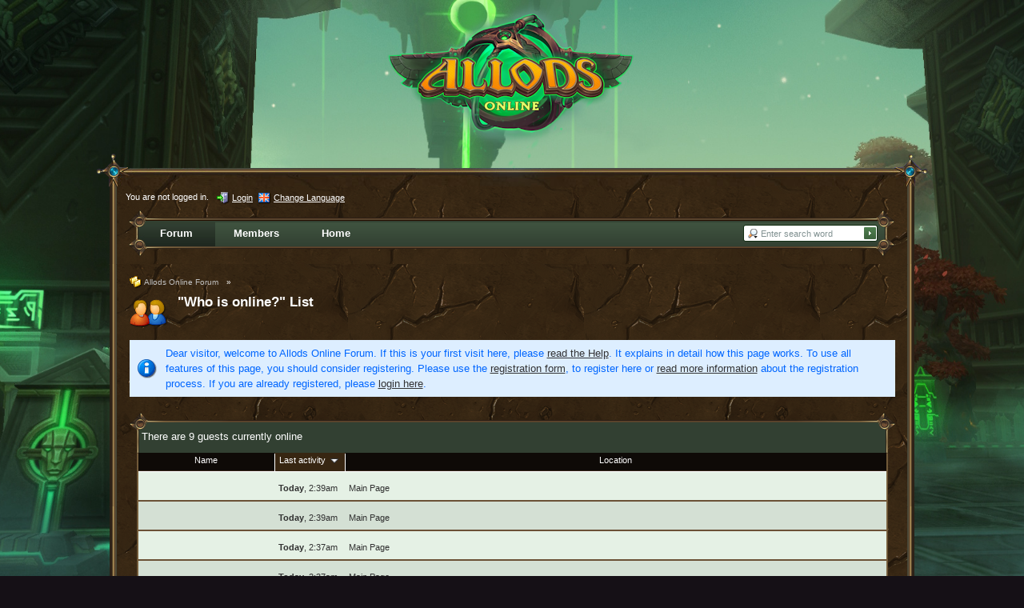

--- FILE ---
content_type: text/html; charset=UTF-8
request_url: https://allods.my.games/forum/index.php?page=UsersOnline&boardID=151&s=3b576bb28772988332af62b9db8564213a3ff7f2
body_size: 5698
content:
<?xml version="1.0" encoding="UTF-8"?>
<!DOCTYPE html PUBLIC "-//W3C//DTD XHTML 1.1//EN" "http://www.w3.org/TR/xhtml11/DTD/xhtml11.dtd">
<html xmlns="http://www.w3.org/1999/xhtml" dir="ltr" xml:lang="en" class="html-50"><head>
	<title>&quot;Who is online?&quot; List - Allods Online Forum</title>
	<meta http-equiv="content-type" content="text/html; charset=UTF-8" />
<meta http-equiv="content-script-type" content="text/javascript" />
<meta http-equiv="content-style-type" content="text/css" />
<meta name="description" content="" />
<meta name="keywords" content="" />
<meta http-equiv="X-UA-Compatible" content="IE=8" />
<meta name="robots" content="noindex,nofollow" />
<script type="text/javascript" src="wcf/js/3rdParty/protoaculous.1.8.2.min.js"></script>
<script type="text/javascript" src="wcf/js/default.js"></script>
<script type="text/javascript" src="wcf/js/PopupMenuList.class.js"></script>
<script type="text/javascript" src="wcf/js/AjaxRequest.class.js"></script>

<!-- wbb styles -->
<link rel="stylesheet" type="text/css" media="screen" href="style/burningBoard.css" />

	<!-- special styles -->
	<script type="text/javascript" src="wcf/js/3rdParty/jquery.min.js"></script><script type="text/javascript">jQuery.noConflict();</script><script type="text/javascript" src="wcf/js/3rdParty/jquery-ui.min.js"></script><script type="text/javascript" src="wcf/js/Spoiler.class.js"></script><link rel="stylesheet" type="text/css" media="screen" href="wcf/style/tableBBCodeSelection.css" /><script type="text/javascript" src="wcf/js/TableBBCodeSelection.js"></script>
<!-- dynamic styles -->
<link rel="stylesheet" type="text/css" media="screen" href="wcf/style/style-10.css" />

<!-- print styles -->
<link rel="stylesheet" type="text/css" media="print" href="wcf/style/extra/print.css" />

<!-- opera styles -->
<script type="text/javascript">
	//<![CDATA[
	if (Prototype.Browser.Opera) {
		document.write('<style type="text/css">.columnContainer { border: 0; }</style>');
	}
	//]]>
</script>

<script type="text/javascript">
	//<![CDATA[
	var SID_ARG_2ND	= '&s=0d3067524a9c575ed83651d61b26f98c2bee9ed0';
	var SECURITY_TOKEN = '0c31a656b4ec5ab6fdc560f96bfa1a8ccd33c6a2';
	var RELATIVE_WCF_DIR = 'wcf/';
	var RELATIVE_WBB_DIR = '';
	var LANG_DELETE_CONFIRM = 'Do you really want to delete this item?';
	//]]>
</script>

<!-- hack styles -->
<!--[if lt IE 7]>
	<link rel="stylesheet" type="text/css" media="screen" href="wcf/style/extra/ie6-fix.css" />
	<style type="text/css">
					</style>
<![endif]-->

<!--[if IE 7]>
	<link rel="stylesheet" type="text/css" media="screen" href="wcf/style/extra/ie7-fix.css" />
	<script type="text/javascript">
		//<![CDATA[
		document.observe('dom:loaded', function() {
			if (location.hash) {
				var columnContainer = null;
				var columnContainerHeight = 0;
				$$('.columnContainer > .column').each(function(column) {
					if (columnContainer != column.up()) {
						columnContainer = column.up();
						columnContainerHeight = columnContainer.getHeight();
					}
					columnContainer.addClassName('columnContainerJS');
					column.setStyle({ 'height': columnContainerHeight + 'px' });
					columnContainer.up().setStyle({ 'height': columnContainerHeight + 1 + 'px' });
					column.removeClassName('column').addClassName('columnJS');
				});
			}
			$$('.layout-3 .second').each(function(column) {
				column.insert('<div style="float: right; font-size: 0">&nbsp;</div>');
			});
		});
		//]]>
	</script>
	<![endif]-->

<!--[if IE 8]>
	<link rel="stylesheet" type="text/css" media="screen" href="wcf/style/extra/ie8-fix.css" />
	<![endif]-->

	</head>
<body id="tplUsersOnline">
	

<!-- Google Tag Manager -->
<noscript><iframe src="//www.googletagmanager.com/ns.html?id=GTM-T6PN7P"
height="0" width="0" style="display:none;visibility:hidden"></iframe></noscript>
<script>(function(w,d,s,l,i){w[l]=w[l]||[];w[l].push({'gtm.start':
new Date().getTime(),event:'gtm.js'});var f=d.getElementsByTagName(s)[0],
j=d.createElement(s),dl=l!='dataLayer'?'&l='+l:'';j.async=true;j.src=
'//www.googletagmanager.com/gtm.js?id='+i+dl;f.parentNode.insertBefore(j,f);
})(window,document,'script','dataLayer','GTM-T6PN7P');</script>
<!-- End Google Tag Manager -->
<script type="text/javascript">
	<!--//--><![CDATA[//><!—
	(function () {var partnerScript = document.createElement('script');partnerScript.type = 'text/javascript';partnerScript.async = true;partnerScript.src = '//allods.my.games/1l/v1/hit/100199.js?r=' + encodeURIComponent(document.referrer) + '&rnd=' + Math.random() + '&u=' + encodeURIComponent(0);var firstScript = document.getElementsByTagName('script')[0];firstScript.parentNode.insertBefore(partnerScript, firstScript);})();
	//--><!]]>
</script>


<div id="headerContainer">
	<a id="top"></a>
	<div id="userPanel" class="userPanel">
		<div class="userPanelInner">
			<p style="display: none;" id="userAvatar">
				<img src="wcf/images/avatars/avatar-default.png" alt="" />			</p>
			<p id="userNote">
				You are not logged in.			</p>
			<div id="userMenu">
				<ul>
											<li id="userMenuLogin" class="options"><a href="index.php?form=UserLogin&amp;s=0d3067524a9c575ed83651d61b26f98c2bee9ed0" id="loginButton"><img src="wcf/icon/loginS.png" alt="" id="loginButtonImage" /> <span>Login</span></a></li>

						
						
													<li id="userMenuLanguage" class="languagePicker options"><a id="changeLanguage" class="hidden"><img src="wcf/icon/languageEnS.png" alt="" /> <span>Change Language</span></a>
								<div class="hidden" id="changeLanguageMenu">
									<ul>
																					<li><a rel="nofollow" href="/forum/index.php?page=UsersOnline&amp;boardID=151&amp;s=3b576bb28772988332af62b9db8564213a3ff7f2&amp;l=3&amp;s=0d3067524a9c575ed83651d61b26f98c2bee9ed0"><img src="wcf/icon/languageDeS.png" alt="" /> <span>German</span></a></li>
																					<li class="active"><a rel="nofollow" href="/forum/index.php?page=UsersOnline&amp;boardID=151&amp;s=3b576bb28772988332af62b9db8564213a3ff7f2&amp;l=1&amp;s=0d3067524a9c575ed83651d61b26f98c2bee9ed0"><img src="wcf/icon/languageEnS.png" alt="" /> <span>English</span></a></li>
																					<li><a rel="nofollow" href="/forum/index.php?page=UsersOnline&amp;boardID=151&amp;s=3b576bb28772988332af62b9db8564213a3ff7f2&amp;l=2&amp;s=0d3067524a9c575ed83651d61b26f98c2bee9ed0"><img src="wcf/icon/languageFrS.png" alt="" /> <span>French</span></a></li>
																					<li><a rel="nofollow" href="/forum/index.php?page=UsersOnline&amp;boardID=151&amp;s=3b576bb28772988332af62b9db8564213a3ff7f2&amp;l=5&amp;s=0d3067524a9c575ed83651d61b26f98c2bee9ed0"><img src="wcf/icon/languageTrS.png" alt="" /> <span>Turkish</span></a></li>
																			</ul>
								</div>
								<script type="text/javascript">
									//<![CDATA[
									onloadEvents.push(function() { document.getElementById('changeLanguage').className=''; });
									popupMenuList.register('changeLanguage');
									//]]>
								</script>
								<noscript>
									<form method="get" action="index.php">
										<div>
											<label><img src="wcf/icon/languageEnS.png" alt="" />
												<select name="l">
													<option label="English" value="1" selected="selected">English</option>
<option label="French" value="2">French</option>
<option label="German" value="3">German</option>
<option label="Turkish" value="5">Turkish</option>
												</select>
											</label>
											<input type="hidden" name="s" value="0d3067524a9c575ed83651d61b26f98c2bee9ed0" />											<input type="image" class="inputImage" src="wcf/icon/submitS.png" alt="Submit" />
										</div>
									</form>
								</noscript>
							</li>
															</ul>
			</div>
		</div>
	</div>

	
	<div id="header" class="header-en-50">

		

																			
		<div id="search">
			<form method="post" action="index.php?form=Search">

				<div class="searchContainer">
					<input type="text" tabindex="1" id="searchInput" class="inputText" name="q" value="Enter search word" />
					<input type="image" tabindex="2" id="searchSubmit" class="searchSubmit inputImage" src="wcf/icon/allodsOnline/searchSubmitS.png" alt="Submit" />
					<input type="hidden" name="s" value="0d3067524a9c575ed83651d61b26f98c2bee9ed0" />					<input type="hidden" name="types[]" value="post" />
					<script type="text/javascript">
						//<![CDATA[
						document.getElementById('searchInput').setAttribute('autocomplete', 'off');
						document.getElementById('searchInput').onfocus = function() { if (this.value == 'Enter search word') this.value=''; };
						document.getElementById('searchInput').onblur = function() { if (this.value == '') this.value = 'Enter search word'; };
						document.getElementById('searchSubmit').ondblclick = function() { window.location = 'index.php?form=Search&s=0d3067524a9c575ed83651d61b26f98c2bee9ed0'; };
													popupMenuList.register("searchInput");
							document.getElementById('searchInput').className += " searchOptions";
												//]]>
					</script>
											<div class="searchInputMenu">
							<div class="hidden" id="searchInputMenu">
								<div class="pageMenu smallFont">
									<ul>
														<li><a href="index.php?form=Search&amp;action=unread&amp;s=0d3067524a9c575ed83651d61b26f98c2bee9ed0">Unread posts</a></li>
				<li><a href="index.php?form=Search&amp;action=unreplied&amp;s=0d3067524a9c575ed83651d61b26f98c2bee9ed0">Unreplied threads</a></li>
				<li><a href="index.php?form=Search&amp;action=24h&amp;s=0d3067524a9c575ed83651d61b26f98c2bee9ed0">Threads of the last 24 hours</a></li>
																	<li><a href="index.php?form=Search&amp;s=0d3067524a9c575ed83651d61b26f98c2bee9ed0">Advanced Search</a></li>									</ul>
								</div>
							</div>
						</div>
					
											<noscript>
							<p><a href="index.php?form=Search&amp;s=0d3067524a9c575ed83651d61b26f98c2bee9ed0">Advanced Search</a></p>
						</noscript>
									</div>
			</form>
		</div>
		<div id="logo">
			<div class="logoInner">
				<h1 class="pageTitle"><a href="index.php?page=Index&amp;s=0d3067524a9c575ed83651d61b26f98c2bee9ed0">Allods Online Forum</a></h1>
							</div>
		</div>
	</div>

	
	<div id="mainMenu" class="mainMenu">
		<div class="mainMenuInner"><ul><li id="mainMenuItem3" class="firstActive"><a href="index.php?page=Index&amp;s=0d3067524a9c575ed83651d61b26f98c2bee9ed0" title="Forum"><img src="icon/indexM.png" alt="" /> <span>Forum</span></a></li><li id="mainMenuItem2"><a href="index.php?page=MembersList&amp;s=0d3067524a9c575ed83651d61b26f98c2bee9ed0" title="Members"><img src="wcf/icon/membersM.png" alt="" /> <span>Members</span></a></li><li id="mainMenuItem4" class="last"><a href="/?s=0d3067524a9c575ed83651d61b26f98c2bee9ed0" title="Home"><span>Home</span></a></li></ul>
		</div>
	</div>

</div>
<div id="mainContainer">

<div id="main">
	
	<ul class="breadCrumbs">
		<li><a href="index.php?page=Index&amp;s=0d3067524a9c575ed83651d61b26f98c2bee9ed0"><img src="icon/indexS.png" alt="" /> <span>Allods Online Forum</span></a> &raquo;</li>
	</ul>
	
	<div class="mainHeadline">
		<img src="wcf/icon/membersL.png" alt="" /> 
		<div class="headlineContainer">
			<h2>&quot;Who is online?&quot; List</h2>
					</div>
	</div>
	
		
		<p class="info">Dear visitor, welcome to Allods Online Forum. 
If this is your first visit here, please <a href="index.php?page=Help&amp;s=0d3067524a9c575ed83651d61b26f98c2bee9ed0">read the Help</a>. It explains in detail how this page works. 
To use all features of this page, you should consider registering. 
Please use the <a href="index.php?page=Register&amp;s=0d3067524a9c575ed83651d61b26f98c2bee9ed0">registration form</a>, to register here or <a href="index.php?page=Help&amp;item=user.login&amp;s=0d3067524a9c575ed83651d61b26f98c2bee9ed0">read more information</a> about the registration process. 
If you are already registered, please <a href="index.php?form=UserLogin&amp;s=0d3067524a9c575ed83651d61b26f98c2bee9ed0">login here</a>.</p>
			
	<div class="userOnline">
						
								<div class="border titleBarPanel">
				<div class="containerHead"><h3>There are 9 guests currently online</h3></div>
			</div>
			<div class="border borderMarginRemove">
				<table class="tableList">
					<thead>
						<tr class="tableHead">
							<th class="columnUsername">
								<div><a href="index.php?page=UsersOnline&amp;sortField=username&amp;sortOrder=ASC&amp;detailedSpiderList=0&amp;boardID=151&amp;s=0d3067524a9c575ed83651d61b26f98c2bee9ed0">
									Name
																	</a></div>
							</th>
														<th class="columnLastActivity active">
								<div><a href="index.php?page=UsersOnline&amp;sortField=lastActivityTime&amp;sortOrder=ASC&amp;detailedSpiderList=0&amp;boardID=151&amp;s=0d3067524a9c575ed83651d61b26f98c2bee9ed0">
									Last activity
									<img src="wcf/icon/sortDESCS.png" alt="" />								</a></div>
							</th>
							<th class="columnLocation">
								<div><a href="index.php?page=UsersOnline&amp;sortField=requestURI&amp;sortOrder=ASC&amp;detailedSpiderList=0&amp;boardID=151&amp;s=0d3067524a9c575ed83651d61b26f98c2bee9ed0">
									Location
																	</a></div>
							</th>
							
													</tr>
					</thead>
					<tbody>
													<tr class="container-1">
								<td class="columnUsername" style="width: 20%"><p></p></td>
																<td class="columnLastActivity"><p><b>Today</b>, 2:39am</p></td>
								<td class="columnLocation" style="width: 80%"><p><a href="index.php?s=0d3067524a9c575ed83651d61b26f98c2bee9ed0">Main Page</a></p></td>
								
															</tr>
													<tr class="container-2">
								<td class="columnUsername" style="width: 20%"><p></p></td>
																<td class="columnLastActivity"><p><b>Today</b>, 2:39am</p></td>
								<td class="columnLocation" style="width: 80%"><p><a href="index.php?s=0d3067524a9c575ed83651d61b26f98c2bee9ed0">Main Page</a></p></td>
								
															</tr>
													<tr class="container-1">
								<td class="columnUsername" style="width: 20%"><p></p></td>
																<td class="columnLastActivity"><p><b>Today</b>, 2:37am</p></td>
								<td class="columnLocation" style="width: 80%"><p><a href="index.php?s=0d3067524a9c575ed83651d61b26f98c2bee9ed0">Main Page</a></p></td>
								
															</tr>
													<tr class="container-2">
								<td class="columnUsername" style="width: 20%"><p></p></td>
																<td class="columnLastActivity"><p><b>Today</b>, 2:37am</p></td>
								<td class="columnLocation" style="width: 80%"><p><a href="index.php?s=0d3067524a9c575ed83651d61b26f98c2bee9ed0">Main Page</a></p></td>
								
															</tr>
													<tr class="container-1">
								<td class="columnUsername" style="width: 20%"><p></p></td>
																<td class="columnLastActivity"><p><b>Today</b>, 2:37am</p></td>
								<td class="columnLocation" style="width: 80%"><p><a href="index.php?s=0d3067524a9c575ed83651d61b26f98c2bee9ed0">Main Page</a></p></td>
								
															</tr>
													<tr class="container-2">
								<td class="columnUsername" style="width: 20%"><p></p></td>
																<td class="columnLastActivity"><p><b>Today</b>, 2:36am</p></td>
								<td class="columnLocation" style="width: 80%"><p><a href="index.php?s=0d3067524a9c575ed83651d61b26f98c2bee9ed0">Main Page</a></p></td>
								
															</tr>
													<tr class="container-1">
								<td class="columnUsername" style="width: 20%"><p></p></td>
																<td class="columnLastActivity"><p><b>Today</b>, 2:35am</p></td>
								<td class="columnLocation" style="width: 80%"><p><a href="index.php?s=0d3067524a9c575ed83651d61b26f98c2bee9ed0">Main Page</a></p></td>
								
															</tr>
													<tr class="container-2">
								<td class="columnUsername" style="width: 20%"><p></p></td>
																<td class="columnLastActivity"><p><b>Today</b>, 2:35am</p></td>
								<td class="columnLocation" style="width: 80%"><p><a href="index.php?s=0d3067524a9c575ed83651d61b26f98c2bee9ed0">Main Page</a></p></td>
								
															</tr>
													<tr class="container-1">
								<td class="columnUsername" style="width: 20%"><p></p></td>
																<td class="columnLastActivity"><p><b>Today</b>, 2:34am</p></td>
								<td class="columnLocation" style="width: 80%"><p><a href="index.php?s=0d3067524a9c575ed83651d61b26f98c2bee9ed0">Main Page</a></p></td>
								
															</tr>
											</tbody>
				</table>
			</div>
				
			</div>

</div>

<div id="tableBBCodeContainer" class="tableBBCodeContainer container-1 border" style="display: none;">
	
	<ul id="row-1">
		<li id="col-1-1"></li>
		<li id="col-1-2"></li>
		<li id="col-1-3"></li>
		<li id="col-1-4"></li>
		<li id="col-1-5"></li>
		<li id="col-1-6"></li>
		<li id="col-1-7"></li>
		<li id="col-1-8"></li>
		<li id="col-1-9"></li>
		<li id="col-1-10"></li>
	</ul>
	<ul id="row-2">
		<li id="col-2-1"></li>
		<li id="col-2-2"></li>
		<li id="col-2-3"></li>
		<li id="col-2-4"></li>
		<li id="col-2-5"></li>
		<li id="col-2-6"></li>
		<li id="col-2-7"></li>
		<li id="col-2-8"></li>
		<li id="col-2-9"></li>
		<li id="col-2-10"></li>
	</ul>
	<ul id="row-3">
		<li id="col-3-1"></li>
		<li id="col-3-2"></li>
		<li id="col-3-3"></li>
		<li id="col-3-4"></li>
		<li id="col-3-5"></li>
		<li id="col-3-6"></li>
		<li id="col-3-7"></li>
		<li id="col-3-8"></li>
		<li id="col-3-9"></li>
		<li id="col-3-10"></li>
	</ul>
	<ul id="row-4">
		<li id="col-4-1"></li>
		<li id="col-4-2"></li>
		<li id="col-4-3"></li>
		<li id="col-4-4"></li>
		<li id="col-4-5"></li>
		<li id="col-4-6"></li>
		<li id="col-4-7"></li>
		<li id="col-4-8"></li>
		<li id="col-4-9"></li>
		<li id="col-4-10"></li>
	</ul>
	<ul id="row-5">
		<li id="col-5-1"></li>
		<li id="col-5-2"></li>
		<li id="col-5-3"></li>
		<li id="col-5-4"></li>
		<li id="col-5-5"></li>
		<li id="col-5-6"></li>
		<li id="col-5-7"></li>
		<li id="col-5-8"></li>
		<li id="col-5-9"></li>
		<li id="col-5-10"></li>
	</ul>
	<ul id="row-6">
		<li id="col-6-1"></li>
		<li id="col-6-2"></li>
		<li id="col-6-3"></li>
		<li id="col-6-4"></li>
		<li id="col-6-5"></li>
		<li id="col-6-6"></li>
		<li id="col-6-7"></li>
		<li id="col-6-8"></li>
		<li id="col-6-9"></li>
		<li id="col-6-10"></li>
	</ul>
	<ul id="row-7">
		<li id="col-7-1"></li>
		<li id="col-7-2"></li>
		<li id="col-7-3"></li>
		<li id="col-7-4"></li>
		<li id="col-7-5"></li>
		<li id="col-7-6"></li>
		<li id="col-7-7"></li>
		<li id="col-7-8"></li>
		<li id="col-7-9"></li>
		<li id="col-7-10"></li>
	</ul>
	<ul id="row-8">
		<li id="col-8-1"></li>
		<li id="col-8-2"></li>
		<li id="col-8-3"></li>
		<li id="col-8-4"></li>
		<li id="col-8-5"></li>
		<li id="col-8-6"></li>
		<li id="col-8-7"></li>
		<li id="col-8-8"></li>
		<li id="col-8-9"></li>
		<li id="col-8-10"></li>
	</ul>
	<ul id="row-9">
		<li id="col-9-1"></li>
		<li id="col-9-2"></li>
		<li id="col-9-3"></li>
		<li id="col-9-4"></li>
		<li id="col-9-5"></li>
		<li id="col-9-6"></li>
		<li id="col-9-7"></li>
		<li id="col-9-8"></li>
		<li id="col-9-9"></li>
		<li id="col-9-10"></li>
	</ul>
	<ul id="row-10">
		<li id="col-10-1"></li>
		<li id="col-10-2"></li>
		<li id="col-10-3"></li>
		<li id="col-10-4"></li>
		<li id="col-10-5"></li>
		<li id="col-10-6"></li>
		<li id="col-10-7"></li>
		<li id="col-10-8"></li>
		<li id="col-10-9"></li>
		<li id="col-10-10"></li>
	</ul>
</div></div>
<div id="footerContainer">
	<div id="footer">
			<div id="footerMenu" class="footerMenu">
		<div class="footerMenuInner"><ul><li id="mainMenuItem1" class="first"><a href="index.php?page=Help&amp;s=0d3067524a9c575ed83651d61b26f98c2bee9ed0" title="Help"><img src="wcf/icon/helpS.png" alt="" /> <span>Help</span></a></li></ul>
		</div>
	</div>
		<div id="footerOptions" class="footerOptions">
			<div class="footerOptionsInner">
				<ul>
										
																<li id="date" class="date last" title="Friday, January 2nd 2026, 2:39am UTC"><em><img src="wcf/icon/dateS.png" alt="" /> <span>Friday, January 2nd 2026, 2:39am</span></em></li>
										<li id="toTopLink" class="last extraButton"><a href="#top" title="Go to the top of the page"><img src="wcf/icon/upS.png" alt="Go to the top of the page" /> <span class="hidden">Go to the top of the page</span></a></li>
				</ul>
			</div>
		</div>
		<div class="custom_footer">
			<div class="custom_footer_mid">
				<div id="custom_footer_links">
					<div class="mc_link"> 
						<div class="mc_logo"><a href="http://my.games" target="_blank"></a></div>
						&copy; <script>document.write(new Date().getFullYear());</script> Published by MY.GAMES B.V. All rights reserved.<br>All trademarks are the property of their respective owners.
					</div>
					<div class="info_link">
						Your use of the game and this website is subject to<br>
						<a href="https://documentation.my.games/terms/mygames_eula" target="_blank">EULA</a>,
						<a href="https://documentation.my.games/terms/mygames_privacy" target="_blank">Privacy Policy</a>
						and <a href="/game/forum-rules/generalingamerules" target="_blank">General In Game Rules</a>.
						<!--a href=""> </a-->
						<!--a href="http://legal.my.com/us/general/general_tos/">Terms of Use</a-->
						<!--a href="http://legal.my.com/us/general/privacypolicy/">Privacy Policy</a-->
					</div>
				</div>
				<div id="footer_seo">
								</div>
			</div>
		</div>
		<p class="copyright"><a href="http://www.woltlab.com">Forum Software: <strong>Burning Board&reg;</strong>, developed by <strong>WoltLab&reg; GmbH</strong></a></p>
	</div>
</div>
</body>
</html>